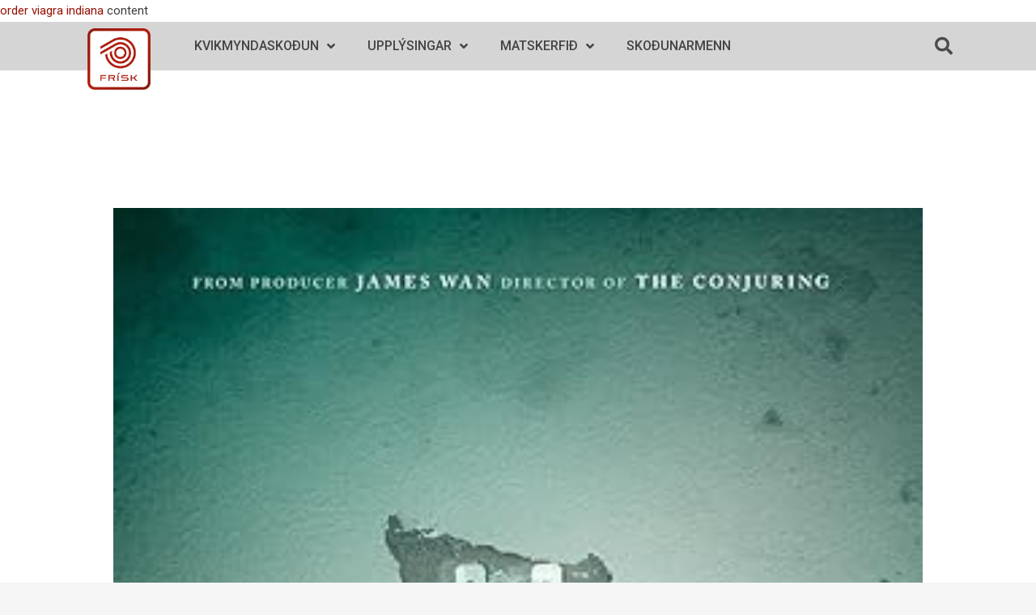

--- FILE ---
content_type: text/html; charset=UTF-8
request_url: https://kvikmyndaskodun.is/movies/lights-out/
body_size: 9550
content:
<!DOCTYPE html>
<html lang="en-US">
<head>
<meta charset="UTF-8">
<meta name="viewport" content="width=device-width, initial-scale=1">
<link rel="profile" href="https://gmpg.org/xfn/11">

<title>Lights Out &#8211; Kvikmyndaskoðun</title>
<meta name='robots' content='max-image-preview:large' />
<link rel='dns-prefetch' href='//fonts.googleapis.com' />
<link rel='dns-prefetch' href='//s.w.org' />
<link rel="alternate" type="application/rss+xml" title="Kvikmyndaskoðun &raquo; Feed" href="https://kvikmyndaskodun.is/feed/" />
<link rel="alternate" type="application/rss+xml" title="Kvikmyndaskoðun &raquo; Comments Feed" href="https://kvikmyndaskodun.is/comments/feed/" />
		<script>
			window._wpemojiSettings = {"baseUrl":"https:\/\/s.w.org\/images\/core\/emoji\/13.0.1\/72x72\/","ext":".png","svgUrl":"https:\/\/s.w.org\/images\/core\/emoji\/13.0.1\/svg\/","svgExt":".svg","source":{"concatemoji":"https:\/\/kvikmyndaskodun.is\/wp-includes\/js\/wp-emoji-release.min.js?ver=5.7.14"}};
			!function(e,a,t){var n,r,o,i=a.createElement("canvas"),p=i.getContext&&i.getContext("2d");function s(e,t){var a=String.fromCharCode;p.clearRect(0,0,i.width,i.height),p.fillText(a.apply(this,e),0,0);e=i.toDataURL();return p.clearRect(0,0,i.width,i.height),p.fillText(a.apply(this,t),0,0),e===i.toDataURL()}function c(e){var t=a.createElement("script");t.src=e,t.defer=t.type="text/javascript",a.getElementsByTagName("head")[0].appendChild(t)}for(o=Array("flag","emoji"),t.supports={everything:!0,everythingExceptFlag:!0},r=0;r<o.length;r++)t.supports[o[r]]=function(e){if(!p||!p.fillText)return!1;switch(p.textBaseline="top",p.font="600 32px Arial",e){case"flag":return s([127987,65039,8205,9895,65039],[127987,65039,8203,9895,65039])?!1:!s([55356,56826,55356,56819],[55356,56826,8203,55356,56819])&&!s([55356,57332,56128,56423,56128,56418,56128,56421,56128,56430,56128,56423,56128,56447],[55356,57332,8203,56128,56423,8203,56128,56418,8203,56128,56421,8203,56128,56430,8203,56128,56423,8203,56128,56447]);case"emoji":return!s([55357,56424,8205,55356,57212],[55357,56424,8203,55356,57212])}return!1}(o[r]),t.supports.everything=t.supports.everything&&t.supports[o[r]],"flag"!==o[r]&&(t.supports.everythingExceptFlag=t.supports.everythingExceptFlag&&t.supports[o[r]]);t.supports.everythingExceptFlag=t.supports.everythingExceptFlag&&!t.supports.flag,t.DOMReady=!1,t.readyCallback=function(){t.DOMReady=!0},t.supports.everything||(n=function(){t.readyCallback()},a.addEventListener?(a.addEventListener("DOMContentLoaded",n,!1),e.addEventListener("load",n,!1)):(e.attachEvent("onload",n),a.attachEvent("onreadystatechange",function(){"complete"===a.readyState&&t.readyCallback()})),(n=t.source||{}).concatemoji?c(n.concatemoji):n.wpemoji&&n.twemoji&&(c(n.twemoji),c(n.wpemoji)))}(window,document,window._wpemojiSettings);
		</script>
		<style>
img.wp-smiley,
img.emoji {
	display: inline !important;
	border: none !important;
	box-shadow: none !important;
	height: 1em !important;
	width: 1em !important;
	margin: 0 .07em !important;
	vertical-align: -0.1em !important;
	background: none !important;
	padding: 0 !important;
}
</style>
	<link rel='stylesheet' id='astra-theme-css-css'  href='https://kvikmyndaskodun.is/wp-content/themes/astra/assets/css/minified/style.min.css?ver=3.2.0' media='all' />
<style id='astra-theme-css-inline-css'>
html{font-size:93.75%;}a,.page-title{color:#981108;}a:hover,a:focus{color:#3d3c3e;}body,button,input,select,textarea,.ast-button,.ast-custom-button{font-family:'Roboto',sans-serif;font-weight:400;font-size:15px;font-size:1rem;}blockquote{color:#000000;}h1,.entry-content h1,.entry-content h1 a,h2,.entry-content h2,.entry-content h2 a,h3,.entry-content h3,.entry-content h3 a,h4,.entry-content h4,.entry-content h4 a,h5,.entry-content h5,.entry-content h5 a,h6,.entry-content h6,.entry-content h6 a,.site-title,.site-title a{font-weight:normal;text-transform:capitalize;}.site-title{font-size:35px;font-size:2.3333333333333rem;}header .custom-logo-link img{max-width:199px;}.astra-logo-svg{width:199px;}.ast-archive-description .ast-archive-title{font-size:40px;font-size:2.6666666666667rem;}.site-header .site-description{font-size:15px;font-size:1rem;}.entry-title{font-size:30px;font-size:2rem;}h1,.entry-content h1,.entry-content h1 a{font-size:60px;font-size:4rem;text-transform:capitalize;}h2,.entry-content h2,.entry-content h2 a{font-size:42px;font-size:2.8rem;text-transform:capitalize;}h3,.entry-content h3,.entry-content h3 a{font-size:30px;font-size:2rem;text-transform:capitalize;}h4,.entry-content h4,.entry-content h4 a{font-size:20px;font-size:1.3333333333333rem;}h5,.entry-content h5,.entry-content h5 a{font-size:18px;font-size:1.2rem;}h6,.entry-content h6,.entry-content h6 a{font-size:15px;font-size:1rem;}.ast-single-post .entry-title,.page-title{font-size:30px;font-size:2rem;}::selection{background-color:#981108;color:#ffffff;}body,h1,.entry-title a,.entry-content h1,.entry-content h1 a,h2,.entry-content h2,.entry-content h2 a,h3,.entry-content h3,.entry-content h3 a,h4,.entry-content h4,.entry-content h4 a,h5,.entry-content h5,.entry-content h5 a,h6,.entry-content h6,.entry-content h6 a{color:#3d3c3e;}.tagcloud a:hover,.tagcloud a:focus,.tagcloud a.current-item{color:#ffffff;border-color:#981108;background-color:#981108;}input:focus,input[type="text"]:focus,input[type="email"]:focus,input[type="url"]:focus,input[type="password"]:focus,input[type="reset"]:focus,input[type="search"]:focus,textarea:focus{border-color:#981108;}input[type="radio"]:checked,input[type=reset],input[type="checkbox"]:checked,input[type="checkbox"]:hover:checked,input[type="checkbox"]:focus:checked,input[type=range]::-webkit-slider-thumb{border-color:#981108;background-color:#981108;box-shadow:none;}.site-footer a:hover + .post-count,.site-footer a:focus + .post-count{background:#981108;border-color:#981108;}.single .nav-links .nav-previous,.single .nav-links .nav-next{color:#981108;}.entry-meta,.entry-meta *{line-height:1.45;color:#981108;}.entry-meta a:hover,.entry-meta a:hover *,.entry-meta a:focus,.entry-meta a:focus *,.page-links > .page-link,.page-links .page-link:hover,.post-navigation a:hover{color:#3d3c3e;}.widget-title{font-size:21px;font-size:1.4rem;color:#3d3c3e;}#cat option,.secondary .calendar_wrap thead a,.secondary .calendar_wrap thead a:visited{color:#981108;}.secondary .calendar_wrap #today,.ast-progress-val span{background:#981108;}.secondary a:hover + .post-count,.secondary a:focus + .post-count{background:#981108;border-color:#981108;}.calendar_wrap #today > a{color:#ffffff;}.page-links .page-link,.single .post-navigation a{color:#981108;}.main-header-menu .menu-link,.ast-header-custom-item a{color:#3d3c3e;}.main-header-menu .menu-item:hover > .menu-link,.main-header-menu .menu-item:hover > .ast-menu-toggle,.main-header-menu .ast-masthead-custom-menu-items a:hover,.main-header-menu .menu-item.focus > .menu-link,.main-header-menu .menu-item.focus > .ast-menu-toggle,.main-header-menu .current-menu-item > .menu-link,.main-header-menu .current-menu-ancestor > .menu-link,.main-header-menu .current-menu-item > .ast-menu-toggle,.main-header-menu .current-menu-ancestor > .ast-menu-toggle{color:#981108;}.ast-header-break-point .ast-mobile-menu-buttons-minimal.menu-toggle{background:transparent;color:#981108;}.ast-header-break-point .ast-mobile-menu-buttons-outline.menu-toggle{background:transparent;border:1px solid #981108;color:#981108;}.ast-header-break-point .ast-mobile-menu-buttons-fill.menu-toggle{background:#981108;color:#ffffff;}.ast-small-footer > .ast-footer-overlay{background-color:#47569b;;}.footer-adv .footer-adv-overlay{border-top-style:solid;border-top-color:#7a7a7a;}.footer-adv .widget-title,.footer-adv .widget-title a{color:#ffdd00;}.footer-adv-overlay{background-color:#4d60a5;;}.wp-block-buttons.aligncenter{justify-content:center;}@media (max-width:782px){.entry-content .wp-block-columns .wp-block-column{margin-left:0px;}}@media (max-width:768px){.ast-separate-container .ast-article-post,.ast-separate-container .ast-article-single{padding:1.5em 2.14em;}.ast-separate-container #primary,.ast-separate-container #secondary{padding:1.5em 0;}#primary,#secondary{padding:1.5em 0;margin:0;}.ast-left-sidebar #content > .ast-container{display:flex;flex-direction:column-reverse;width:100%;}.ast-author-box img.avatar{margin:20px 0 0 0;}}@media (max-width:768px){.ast-right-sidebar #primary{padding-right:0;}}@media (min-width:769px){.ast-separate-container.ast-right-sidebar #primary,.ast-separate-container.ast-left-sidebar #primary{border:0;}.search-no-results.ast-separate-container #primary{margin-bottom:4em;}}@media (min-width:769px){.ast-right-sidebar #primary{border-right:1px solid #eee;}.ast-left-sidebar #primary{border-left:1px solid #eee;}}.menu-toggle,button,.ast-button,.ast-custom-button,.button,input#submit,input[type="button"],input[type="submit"],input[type="reset"]{color:#ffffff;border-color:#981108;background-color:#981108;border-radius:1px;padding-top:20px;padding-right:40px;padding-bottom:20px;padding-left:40px;font-family:inherit;font-weight:inherit;}button:focus,.menu-toggle:hover,button:hover,.ast-button:hover,.ast-custom-button:hover .button:hover,.ast-custom-button:hover,input[type=reset]:hover,input[type=reset]:focus,input#submit:hover,input#submit:focus,input[type="button"]:hover,input[type="button"]:focus,input[type="submit"]:hover,input[type="submit"]:focus{color:#232323;background-color:#ffd400;border-color:#ffd400;}@media (min-width:768px){.ast-container{max-width:100%;}}@media (min-width:544px){.ast-container{max-width:100%;}}@media (max-width:544px){.ast-separate-container .ast-article-post,.ast-separate-container .ast-article-single{padding:1.5em 1em;}.ast-separate-container #content .ast-container{padding-left:0.54em;padding-right:0.54em;}.ast-separate-container .ast-archive-description{padding:1.5em 1em;}.ast-search-menu-icon.ast-dropdown-active .search-field{width:170px;}}@media (max-width:768px){.ast-mobile-header-stack .main-header-bar .ast-search-menu-icon{display:inline-block;}.ast-header-break-point.ast-header-custom-item-outside .ast-mobile-header-stack .main-header-bar .ast-search-icon{margin:0;}}body,.ast-separate-container{background-image:linear-gradient(to right,#ffffff,#ffffff),url(https://websitedemos.net/car-repair-02/wp-content/uploads/sites/88/2018/10/Untitled-1.png);;background-repeat:repeat;background-position:center center;background-size:cover;background-attachment:fixed;}@media (max-width:768px){.ast-archive-description .ast-archive-title{font-size:40px;}.entry-title{font-size:30px;}h1,.entry-content h1,.entry-content h1 a{font-size:30px;}h2,.entry-content h2,.entry-content h2 a{font-size:25px;}h3,.entry-content h3,.entry-content h3 a{font-size:20px;}.ast-single-post .entry-title,.page-title{font-size:30px;}}@media (max-width:544px){.ast-archive-description .ast-archive-title{font-size:40px;}.entry-title{font-size:30px;}h1,.entry-content h1,.entry-content h1 a{font-size:30px;}h2,.entry-content h2,.entry-content h2 a{font-size:25px;}h3,.entry-content h3,.entry-content h3 a{font-size:20px;}.ast-single-post .entry-title,.page-title{font-size:30px;}}@media (max-width:768px){html{font-size:85.5%;}}@media (max-width:544px){html{font-size:85.5%;}}@media (min-width:769px){.ast-container{max-width:1240px;}}@font-face {font-family: "Astra";src: url(https://kvikmyndaskodun.is/wp-content/themes/astra/assets/fonts/astra.woff) format("woff"),url(https://kvikmyndaskodun.is/wp-content/themes/astra/assets/fonts/astra.ttf) format("truetype"),url(https://kvikmyndaskodun.is/wp-content/themes/astra/assets/fonts/astra.svg#astra) format("svg");font-weight: normal;font-style: normal;font-display: fallback;}@media (max-width:921px) {.main-header-bar .main-header-bar-navigation{display:none;}}.ast-desktop .main-header-menu.submenu-with-border .sub-menu,.ast-desktop .main-header-menu.submenu-with-border .astra-full-megamenu-wrapper{border-color:#eaeaea;}.ast-desktop .main-header-menu.submenu-with-border .sub-menu{border-top-width:1px;border-right-width:1px;border-left-width:1px;border-bottom-width:1px;border-style:solid;}.ast-desktop .main-header-menu.submenu-with-border .sub-menu .sub-menu{top:-1px;}.ast-desktop .main-header-menu.submenu-with-border .sub-menu .menu-link,.ast-desktop .main-header-menu.submenu-with-border .children .menu-link{border-bottom-width:1px;border-style:solid;border-color:#eaeaea;}@media (min-width:769px){.main-header-menu .sub-menu .menu-item.ast-left-align-sub-menu:hover > .sub-menu,.main-header-menu .sub-menu .menu-item.ast-left-align-sub-menu.focus > .sub-menu{margin-left:-2px;}}.ast-breadcrumbs .trail-browse,.ast-breadcrumbs .trail-items,.ast-breadcrumbs .trail-items li{display:inline-block;margin:0;padding:0;border:none;background:inherit;text-indent:0;}.ast-breadcrumbs .trail-browse{font-size:inherit;font-style:inherit;font-weight:inherit;color:inherit;}.ast-breadcrumbs .trail-items{list-style:none;}.trail-items li::after{padding:0 0.3em;content:"\00bb";}.trail-items li:last-of-type::after{display:none;}.ast-header-break-point .main-header-bar{border-bottom-width:1px;}@media (min-width:769px){.main-header-bar{border-bottom-width:1px;}}.ast-flex{-webkit-align-content:center;-ms-flex-line-pack:center;align-content:center;-webkit-box-align:center;-webkit-align-items:center;-moz-box-align:center;-ms-flex-align:center;align-items:center;}.main-header-bar{padding:1em 0;}.ast-site-identity{padding:0;}.header-main-layout-1 .ast-flex.main-header-container, .header-main-layout-3 .ast-flex.main-header-container{-webkit-align-content:center;-ms-flex-line-pack:center;align-content:center;-webkit-box-align:center;-webkit-align-items:center;-moz-box-align:center;-ms-flex-align:center;align-items:center;}.header-main-layout-1 .ast-flex.main-header-container, .header-main-layout-3 .ast-flex.main-header-container{-webkit-align-content:center;-ms-flex-line-pack:center;align-content:center;-webkit-box-align:center;-webkit-align-items:center;-moz-box-align:center;-ms-flex-align:center;align-items:center;}
</style>
<link rel='stylesheet' id='astra-google-fonts-css'  href='//fonts.googleapis.com/css?family=Roboto%3A400%2C100%2C300%2C500%2C700&#038;display=fallback&#038;ver=3.2.0' media='all' />
<link rel='stylesheet' id='wp-block-library-css'  href='https://kvikmyndaskodun.is/wp-includes/css/dist/block-library/style.min.css?ver=5.7.14' media='all' />
<link rel='stylesheet' id='cf-main-style-css'  href='https://kvikmyndaskodun.is/wp-content/plugins/kvikmyndaskodun/css/style.css?ver=5.7.14' media='all' />
<link rel='stylesheet' id='elementor-icons-css'  href='https://kvikmyndaskodun.is/wp-content/plugins/elementor/assets/lib/eicons/css/elementor-icons.min.css?ver=5.11.0' media='all' />
<link rel='stylesheet' id='elementor-animations-css'  href='https://kvikmyndaskodun.is/wp-content/plugins/elementor/assets/lib/animations/animations.min.css?ver=3.1.4' media='all' />
<link rel='stylesheet' id='elementor-frontend-legacy-css'  href='https://kvikmyndaskodun.is/wp-content/plugins/elementor/assets/css/frontend-legacy.min.css?ver=3.1.4' media='all' />
<link rel='stylesheet' id='elementor-frontend-css'  href='https://kvikmyndaskodun.is/wp-content/plugins/elementor/assets/css/frontend.min.css?ver=3.1.4' media='all' />
<link rel='stylesheet' id='elementor-post-17540-css'  href='https://kvikmyndaskodun.is/wp-content/uploads/elementor/css/post-17540.css?ver=1616604717' media='all' />
<link rel='stylesheet' id='elementor-pro-css'  href='https://kvikmyndaskodun.is/wp-content/plugins/elementor-pro/assets/css/frontend.min.css?ver=3.2.1' media='all' />
<link rel='stylesheet' id='font-awesome-5-all-css'  href='https://kvikmyndaskodun.is/wp-content/plugins/elementor/assets/lib/font-awesome/css/all.min.css?ver=3.1.4' media='all' />
<link rel='stylesheet' id='font-awesome-4-shim-css'  href='https://kvikmyndaskodun.is/wp-content/plugins/elementor/assets/lib/font-awesome/css/v4-shims.min.css?ver=3.1.4' media='all' />
<link rel='stylesheet' id='elementor-global-css'  href='https://kvikmyndaskodun.is/wp-content/uploads/elementor/css/global.css?ver=1616604717' media='all' />
<link rel='stylesheet' id='elementor-post-999-css'  href='https://kvikmyndaskodun.is/wp-content/uploads/elementor/css/post-999.css?ver=1616604717' media='all' />
<link rel='stylesheet' id='elementor-post-1136-css'  href='https://kvikmyndaskodun.is/wp-content/uploads/elementor/css/post-1136.css?ver=1616604717' media='all' />
<link rel='stylesheet' id='google-fonts-1-css'  href='https://fonts.googleapis.com/css?family=Roboto%3A100%2C100italic%2C200%2C200italic%2C300%2C300italic%2C400%2C400italic%2C500%2C500italic%2C600%2C600italic%2C700%2C700italic%2C800%2C800italic%2C900%2C900italic&#038;ver=5.7.14' media='all' />
<!--[if IE]>
<script src='https://kvikmyndaskodun.is/wp-content/themes/astra/assets/js/minified/flexibility.min.js?ver=3.2.0' id='astra-flexibility-js'></script>
<script id='astra-flexibility-js-after'>
flexibility(document.documentElement);
</script>
<![endif]-->
<script src='https://kvikmyndaskodun.is/wp-includes/js/jquery/jquery.min.js?ver=3.5.1' id='jquery-core-js'></script>
<script src='https://kvikmyndaskodun.is/wp-includes/js/jquery/jquery-migrate.min.js?ver=3.3.2' id='jquery-migrate-js'></script>
<script src='https://kvikmyndaskodun.is/wp-content/plugins/kvikmyndaskodun/js/main.js?ver=5.7.14' id='cf-tiny-slider-script-js'></script>
<script src='https://kvikmyndaskodun.is/wp-content/plugins/elementor/assets/lib/font-awesome/js/v4-shims.min.js?ver=3.1.4' id='font-awesome-4-shim-js'></script>
<link rel="https://api.w.org/" href="https://kvikmyndaskodun.is/wp-json/" /><link rel="alternate" type="application/json" href="https://kvikmyndaskodun.is/wp-json/wp/v2/movies/10635" /><link rel="EditURI" type="application/rsd+xml" title="RSD" href="https://kvikmyndaskodun.is/xmlrpc.php?rsd" />
<link rel="wlwmanifest" type="application/wlwmanifest+xml" href="https://kvikmyndaskodun.is/wp-includes/wlwmanifest.xml" /> 
<meta name="generator" content="WordPress 5.7.14" />
<link rel="canonical" href="https://kvikmyndaskodun.is/movies/lights-out/" />
<link rel='shortlink' href='https://kvikmyndaskodun.is/?p=10635' />
<link rel="alternate" type="application/json+oembed" href="https://kvikmyndaskodun.is/wp-json/oembed/1.0/embed?url=https%3A%2F%2Fkvikmyndaskodun.is%2Fmovies%2Flights-out%2F" />
<link rel="alternate" type="text/xml+oembed" href="https://kvikmyndaskodun.is/wp-json/oembed/1.0/embed?url=https%3A%2F%2Fkvikmyndaskodun.is%2Fmovies%2Flights-out%2F&#038;format=xml" />
<link rel="preconnect" href="https://cdnjs.cloudflare.com"><style>.recentcomments a{display:inline !important;padding:0 !important;margin:0 !important;}</style>				<style id="uagb-style-conditional-extension">@media (min-width: 1025px){.entry-content .uag-hide-desktop.uagb-google-map__wrap,.entry-content .uag-hide-desktop{display:none}}@media (min-width: 768px) and (max-width: 1024px){.entry-content .uag-hide-tab.uagb-google-map__wrap,.entry-content .uag-hide-tab{display:none}}@media (max-width: 767px){.entry-content .uag-hide-mob.uagb-google-map__wrap,.entry-content .uag-hide-mob{display:none}}</style>
			<link rel="icon" href="https://kvikmyndaskodun.is/wp-content/uploads/2019/12/frisk-logo-3-150x150.png" sizes="32x32" />
<link rel="icon" href="https://kvikmyndaskodun.is/wp-content/uploads/2019/12/frisk-logo-3.png" sizes="192x192" />
<link rel="apple-touch-icon" href="https://kvikmyndaskodun.is/wp-content/uploads/2019/12/frisk-logo-3.png" />
<meta name="msapplication-TileImage" content="https://kvikmyndaskodun.is/wp-content/uploads/2019/12/frisk-logo-3.png" />
		<style id="wp-custom-css">
			/*
You can add your own CSS here.

Click the help icon above to learn more.
*/

.abending-nafn > label,
.abending-nafn > input,
.abending-heimili > label,
.abending-heimili > input,
.abending-simi > label,
.abending-simi > input,
.abending-tolvupostur > label,
.abending-tolvupostur > input,
.abending-annad > label,
.abending-annad > input
{
	display: inline-block !important;
}

.abending-nafn > label,
.abending-heimili > label,
.abending-simi > label,
.abending-tolvupostur > label,
.abending-efni > label,
.abending-annad > label
{
	color: #981108;
	font-weight: 400 !important;
	font-size: 16px;
}

.abending-nafn > input,
.abending-heimili > input,
.abending-simi > input,
.abending-tolvupostur > input,
.abending-annad > input
{
	float: right !important;
	padding: 9px;
	background: #981108;
  color: #fff;
  border: none;
  border-radius: 1px;
	box-shadow: inset 0px 1px 2px rgba(0, 0, 0, 0.30);
}

.abending-nafn > input:focus,
.abending-heimili > input:focus,
.abending-simi > input:focus,
.abending-tolvupostur > input:focus,
.abending-annad > input:focus
{
	background: #981108;
	color: #fff;
	border: none;
	border-radius: 1px;
}

.abending-efni > ul > li
{
	margin-top: 20px !important;
}

.abending-efni > ul > li > input
{
	float: right;
	margin-right: 0 !important;
	height: 25px !important;
  width: 25px !important;
  -webkit-appearance: none;
  -moz-appearance: none;
  -o-appearance: none;
  appearance: none;
  border: none;
  border-radius: 1px;
  outline: none;
  transition-duration: 0.3s;
  background-color: #981108 !important;
  cursor: pointer !important;
	box-shadow: inset 0px 1px 2px rgba(0, 0, 0, 0.30);
}

.abending-efni > ul > li > input:checked {
    background-color: #41B883 !important;
	box-shadow: inset 0px 1px 2px rgba(0, 0, 0, 0.30);
}

.abending-efni > ul > li > label
{
	color: #981108;
	font-weight: 400 !important;
	font-size: 16px;
}

.abending-kvikmynd > label,
.abending-hvar > label,
.abending-hvenaer > label,
.abending-hefur > label,
.abending-atvikalysing > label,
.abending-fimm > label
{
	color: #5c5b5d;
	font-weight: 400 !important;
	font-size: 16px;
}

.abending-kvikmynd > input,
.abending-hvar > input,
.abending-hvenaer > input,
.abending-hefur > input,
.abending-atvikalysing > textarea,
.abending-fimm > input
{
	background: #d6d5d5;
  border: none;
  border-radius: 1px;
  color: #222;
	box-shadow: inset 0px 1px 2px rgba(0, 0, 0, 0.13);
}

.abending-kvikmynd > input:focus,
.abending-hvar > input:focus,
.abending-hvenaer > input:focus,
.abending-hefur > input:focus,
.abending-atvikalysing > textarea,
.abending-fimm > input:focus
{
	background: #d6d5d5;
  border: none;
  border-radius: 1px;
  color: #222;
}

.abending-senda
{
	padding: 8px 28px;
  font-weight: 500;
	font-size: 16px;
  text-transform: uppercase;
}

.abending-senda:hover
{
	background: #981108ed;
	border-color: #981108ed;
	color: #fff;
}

.wpforms-confirmation-container > p
{
	text-align: center;
	margin-top: 10px;
	font-size: 16px;
	font-weight: 500;
	color: #981108;
}		</style>
		</head>

<body data-rsssl=1 itemtype='https://schema.org/Blog' itemscope='itemscope' class="movies-template-default single single-movies postid-10635 ast-desktop ast-separate-container ast-two-container ast-no-sidebar astra-3.2.0 ast-header-custom-item-inside ast-blog-single-style-1 ast-custom-post-type ast-single-post ast-inherit-site-logo-transparent ast-normal-title-enabled elementor-default elementor-kit-17540">
<div 
class="hfeed site" id="page">
	<a class="skip-link screen-reader-text" href="#content">Skip to <a href="http://filmsnotdead.com/order-viagra-indiana/" rel="nofollow">order viagra indiana</a> content</a>
			<div data-elementor-type="header" data-elementor-id="999" class="elementor elementor-999 elementor-location-header" data-elementor-settings="[]">
		<div class="elementor-section-wrap">
					<section class="elementor-section elementor-top-section elementor-element elementor-element-5ce71871 elementor-section-full_width elementor-section-height-default elementor-section-height-default" data-id="5ce71871" data-element_type="section" id="header_pop" data-settings="{&quot;sticky&quot;:&quot;top&quot;,&quot;sticky_on&quot;:[&quot;desktop&quot;,&quot;tablet&quot;,&quot;mobile&quot;],&quot;sticky_offset&quot;:0,&quot;sticky_effects_offset&quot;:0}">
						<div class="elementor-container elementor-column-gap-default">
							<div class="elementor-row">
					<div class="elementor-column elementor-col-100 elementor-top-column elementor-element elementor-element-3ee8d00b" data-id="3ee8d00b" data-element_type="column">
			<div class="elementor-column-wrap elementor-element-populated">
							<div class="elementor-widget-wrap">
						<section class="elementor-section elementor-inner-section elementor-element elementor-element-7b9f7567 elementor-section-boxed elementor-section-height-default elementor-section-height-default" data-id="7b9f7567" data-element_type="section" data-settings="{&quot;background_background&quot;:&quot;classic&quot;}">
						<div class="elementor-container elementor-column-gap-default">
							<div class="elementor-row">
					<div class="elementor-column elementor-col-33 elementor-inner-column elementor-element elementor-element-4688e013" data-id="4688e013" data-element_type="column">
			<div class="elementor-column-wrap elementor-element-populated">
							<div class="elementor-widget-wrap">
						<div class="elementor-element elementor-element-1624b120 elementor-widget__width-initial elementor-absolute elementor-widget elementor-widget-image" data-id="1624b120" data-element_type="widget" data-settings="{&quot;_position&quot;:&quot;absolute&quot;}" data-widget_type="image.default">
				<div class="elementor-widget-container">
					<div class="elementor-image">
											<a href="https://kvikmyndaskodun.is">
							<img width="227" height="220" src="https://kvikmyndaskodun.is/wp-content/uploads/2019/12/frisk-logo-3.png" class="attachment-medium size-medium" alt="" loading="lazy" />								</a>
											</div>
				</div>
				</div>
						</div>
					</div>
		</div>
				<div class="elementor-column elementor-col-33 elementor-inner-column elementor-element elementor-element-2158b8dd" data-id="2158b8dd" data-element_type="column">
			<div class="elementor-column-wrap elementor-element-populated">
							<div class="elementor-widget-wrap">
						<div class="elementor-element elementor-element-1fab48f6 elementor-nav-menu__align-left elementor-nav-menu--stretch elementor-nav-menu--indicator-angle elementor-nav-menu--dropdown-tablet elementor-nav-menu__text-align-aside elementor-nav-menu--toggle elementor-nav-menu--burger elementor-widget elementor-widget-nav-menu" data-id="1fab48f6" data-element_type="widget" data-settings="{&quot;full_width&quot;:&quot;stretch&quot;,&quot;layout&quot;:&quot;horizontal&quot;,&quot;toggle&quot;:&quot;burger&quot;}" data-widget_type="nav-menu.default">
				<div class="elementor-widget-container">
						<nav role="navigation" class="elementor-nav-menu--main elementor-nav-menu__container elementor-nav-menu--layout-horizontal e--pointer-background e--animation-fade"><ul id="menu-1-1fab48f6" class="elementor-nav-menu"><li class="menu-item menu-item-type-custom menu-item-object-custom menu-item-has-children menu-item-17440"><a class="elementor-item menu-link">Kvikmyndaskoðun</a>
<ul class="sub-menu elementor-nav-menu--dropdown">
	<li class="menu-item menu-item-type-post_type menu-item-object-page menu-item-17451"><a href="https://kvikmyndaskodun.is/um-okkur/" class="elementor-sub-item menu-link">Um Okkur</a></li>
	<li class="menu-item menu-item-type-post_type menu-item-object-page menu-item-1094"><a href="https://kvikmyndaskodun.is/lagagreinar/" class="elementor-sub-item menu-link">Lagagreinar</a></li>
</ul>
</li>
<li class="menu-item menu-item-type-custom menu-item-object-custom menu-item-has-children menu-item-17455"><a class="elementor-item menu-link">Upplýsingar</a>
<ul class="sub-menu elementor-nav-menu--dropdown">
	<li class="menu-item menu-item-type-post_type menu-item-object-page menu-item-1095"><a href="https://kvikmyndaskodun.is/aldursmerkingar/" class="elementor-sub-item menu-link">Aldursmerkingar</a></li>
	<li class="menu-item menu-item-type-post_type menu-item-object-page menu-item-1096"><a href="https://kvikmyndaskodun.is/kvikmyndir/" class="elementor-sub-item menu-link">Kvikmyndir</a></li>
	<li class="menu-item menu-item-type-post_type menu-item-object-page menu-item-1097"><a href="https://kvikmyndaskodun.is/tolvuleikir/" class="elementor-sub-item menu-link">Tölvuleikir</a></li>
</ul>
</li>
<li class="menu-item menu-item-type-custom menu-item-object-custom menu-item-has-children menu-item-17458"><a class="elementor-item menu-link">Matskerfið</a>
<ul class="sub-menu elementor-nav-menu--dropdown">
	<li class="menu-item menu-item-type-post_type menu-item-object-page menu-item-1098"><a href="https://kvikmyndaskodun.is/verklagsreglur/" class="elementor-sub-item menu-link">Verklagsreglur</a></li>
	<li class="menu-item menu-item-type-post_type menu-item-object-page menu-item-1099"><a href="https://kvikmyndaskodun.is/abendingar/" class="elementor-sub-item menu-link">Ábendingar</a></li>
</ul>
</li>
<li class="menu-item menu-item-type-custom menu-item-object-custom menu-item-1100"><a target="_blank" rel="noopener" href="https://kvikmyndaskodun.is/wp-admin" class="elementor-item menu-link">Skoðunarmenn</a></li>
</ul></nav>
					<div class="elementor-menu-toggle" role="button" tabindex="0" aria-label="Menu Toggle" aria-expanded="false">
			<i class="eicon-menu-bar" aria-hidden="true"></i>
			<span class="elementor-screen-only">Menu</span>
		</div>
			<nav class="elementor-nav-menu--dropdown elementor-nav-menu__container" role="navigation" aria-hidden="true"><ul id="menu-2-1fab48f6" class="elementor-nav-menu"><li class="menu-item menu-item-type-custom menu-item-object-custom menu-item-has-children menu-item-17440"><a class="elementor-item menu-link">Kvikmyndaskoðun</a>
<ul class="sub-menu elementor-nav-menu--dropdown">
	<li class="menu-item menu-item-type-post_type menu-item-object-page menu-item-17451"><a href="https://kvikmyndaskodun.is/um-okkur/" class="elementor-sub-item menu-link">Um Okkur</a></li>
	<li class="menu-item menu-item-type-post_type menu-item-object-page menu-item-1094"><a href="https://kvikmyndaskodun.is/lagagreinar/" class="elementor-sub-item menu-link">Lagagreinar</a></li>
</ul>
</li>
<li class="menu-item menu-item-type-custom menu-item-object-custom menu-item-has-children menu-item-17455"><a class="elementor-item menu-link">Upplýsingar</a>
<ul class="sub-menu elementor-nav-menu--dropdown">
	<li class="menu-item menu-item-type-post_type menu-item-object-page menu-item-1095"><a href="https://kvikmyndaskodun.is/aldursmerkingar/" class="elementor-sub-item menu-link">Aldursmerkingar</a></li>
	<li class="menu-item menu-item-type-post_type menu-item-object-page menu-item-1096"><a href="https://kvikmyndaskodun.is/kvikmyndir/" class="elementor-sub-item menu-link">Kvikmyndir</a></li>
	<li class="menu-item menu-item-type-post_type menu-item-object-page menu-item-1097"><a href="https://kvikmyndaskodun.is/tolvuleikir/" class="elementor-sub-item menu-link">Tölvuleikir</a></li>
</ul>
</li>
<li class="menu-item menu-item-type-custom menu-item-object-custom menu-item-has-children menu-item-17458"><a class="elementor-item menu-link">Matskerfið</a>
<ul class="sub-menu elementor-nav-menu--dropdown">
	<li class="menu-item menu-item-type-post_type menu-item-object-page menu-item-1098"><a href="https://kvikmyndaskodun.is/verklagsreglur/" class="elementor-sub-item menu-link">Verklagsreglur</a></li>
	<li class="menu-item menu-item-type-post_type menu-item-object-page menu-item-1099"><a href="https://kvikmyndaskodun.is/abendingar/" class="elementor-sub-item menu-link">Ábendingar</a></li>
</ul>
</li>
<li class="menu-item menu-item-type-custom menu-item-object-custom menu-item-1100"><a target="_blank" rel="noopener" href="https://kvikmyndaskodun.is/wp-admin" class="elementor-item menu-link">Skoðunarmenn</a></li>
</ul></nav>
				</div>
				</div>
						</div>
					</div>
		</div>
				<div class="elementor-column elementor-col-33 elementor-inner-column elementor-element elementor-element-d2d7851" data-id="d2d7851" data-element_type="column">
			<div class="elementor-column-wrap elementor-element-populated">
							<div class="elementor-widget-wrap">
						<div class="elementor-element elementor-element-eaba887 elementor-search-form--skin-full_screen elementor-hidden-tablet elementor-hidden-phone elementor-widget elementor-widget-search-form" data-id="eaba887" data-element_type="widget" data-settings="{&quot;skin&quot;:&quot;full_screen&quot;}" data-widget_type="search-form.default">
				<div class="elementor-widget-container">
					<form class="elementor-search-form" role="search" action="https://kvikmyndaskodun.is" method="get">
									<div class="elementor-search-form__toggle">
				<i aria-hidden="true" class="fas fa-search"></i>				<span class="elementor-screen-only">Search</span>
			</div>
						<div class="elementor-search-form__container">
								<input placeholder="Leita..." class="elementor-search-form__input" type="search" name="s" title="Search" value="">
																<div class="dialog-lightbox-close-button dialog-close-button">
					<i class="eicon-close" aria-hidden="true"></i>
					<span class="elementor-screen-only">Close</span>
				</div>
							</div>
		</form>
				</div>
				</div>
						</div>
					</div>
		</div>
								</div>
					</div>
		</section>
						</div>
					</div>
		</div>
								</div>
					</div>
		</section>
				<section class="elementor-section elementor-top-section elementor-element elementor-element-703e5be elementor-hidden-tablet elementor-hidden-phone elementor-section-boxed elementor-section-height-default elementor-section-height-default" data-id="703e5be" data-element_type="section">
						<div class="elementor-container elementor-column-gap-default">
							<div class="elementor-row">
					<div class="elementor-column elementor-col-100 elementor-top-column elementor-element elementor-element-b70cc7b" data-id="b70cc7b" data-element_type="column">
			<div class="elementor-column-wrap elementor-element-populated">
							<div class="elementor-widget-wrap">
						<div class="elementor-element elementor-element-de4c423 elementor-widget elementor-widget-spacer" data-id="de4c423" data-element_type="widget" data-widget_type="spacer.default">
				<div class="elementor-widget-container">
					<div class="elementor-spacer">
			<div class="elementor-spacer-inner"></div>
		</div>
				</div>
				</div>
						</div>
					</div>
		</div>
								</div>
					</div>
		</section>
				</div>
		</div>
			<div id="content" class="site-content">
		<div class="ast-container">
		

	<div id="primary" class="content-area primary">

		
					<main id="main" class="site-main">
				

<article
class="post-10635 movies type-movies status-publish has-post-thumbnail hentry ast-article-single" id="post-10635" itemtype="https://schema.org/CreativeWork" itemscope="itemscope">

	
	
<div class="ast-post-format- single-layout-1">

	
	<header class="entry-header ast-no-meta">

		
		<div class="post-thumb-img-content post-thumb"><img fifu-featured="1" width="1024" height="1024" src="https://m.media-amazon.com/images/M/MV5BMTg1OTkxNDgyMV5BMl5BanBnXkFtZTgwMjEzNTc0ODE@._V1_SX300.jpg" class="attachment-large size-large wp-post-image" alt="" title="" title="" loading="lazy" itemprop="image" /></div>		<div class="ast-single-post-order">
			<h1 class="entry-title" itemprop="headline">Lights Out</h1>		</div>
		
		
	</header><!-- .entry-header -->

	
	<div class="entry-content clear" 
	itemprop="text"	>

		
		
		
		
			</div><!-- .entry-content .clear -->
</div>

	
</article><!-- #post-## -->


	<nav class="navigation post-navigation" role="navigation" aria-label="Posts">
		<h2 class="screen-reader-text">Post navigation</h2>
		<div class="nav-links"><div class="nav-previous"><a href="https://kvikmyndaskodun.is/movies/the-falling/" rel="prev"><span class="ast-left-arrow">&larr;</span> Previous Movie</a></div><div class="nav-next"><a href="https://kvikmyndaskodun.is/movies/arabian-nights-volume-1-the-restless-one/" rel="next">Next Movie <span class="ast-right-arrow">&rarr;</span></a></div></div>
	</nav>			</main><!-- #main -->
			
		
	</div><!-- #primary -->


	</div> <!-- ast-container -->
	</div><!-- #content -->
		<div data-elementor-type="footer" data-elementor-id="1136" class="elementor elementor-1136 elementor-location-footer" data-elementor-settings="[]">
		<div class="elementor-section-wrap">
					<section class="elementor-section elementor-top-section elementor-element elementor-element-d031625 elementor-section-boxed elementor-section-height-default elementor-section-height-default" data-id="d031625" data-element_type="section" data-settings="{&quot;background_background&quot;:&quot;gradient&quot;}">
						<div class="elementor-container elementor-column-gap-default">
							<div class="elementor-row">
					<div class="elementor-column elementor-col-50 elementor-top-column elementor-element elementor-element-aaa7336" data-id="aaa7336" data-element_type="column">
			<div class="elementor-column-wrap elementor-element-populated">
							<div class="elementor-widget-wrap">
						<div class="elementor-element elementor-element-ee98551 elementor-widget elementor-widget-image" data-id="ee98551" data-element_type="widget" data-widget_type="image.default">
				<div class="elementor-widget-container">
					<div class="elementor-image">
											<a href="/aldursmerkingar/">
							<img width="1024" height="149" src="https://kvikmyndaskodun.is/wp-content/uploads/2019/12/ks-aldur-1024x149.png" class="attachment-large size-large" alt="" loading="lazy" srcset="https://kvikmyndaskodun.is/wp-content/uploads/2019/12/ks-aldur-1024x149.png 1024w, https://kvikmyndaskodun.is/wp-content/uploads/2019/12/ks-aldur-300x44.png 300w, https://kvikmyndaskodun.is/wp-content/uploads/2019/12/ks-aldur-768x111.png 768w, https://kvikmyndaskodun.is/wp-content/uploads/2019/12/ks-aldur.png 1055w" sizes="(max-width: 1024px) 100vw, 1024px" />								</a>
											</div>
				</div>
				</div>
						</div>
					</div>
		</div>
				<div class="elementor-column elementor-col-50 elementor-top-column elementor-element elementor-element-6fde5a2" data-id="6fde5a2" data-element_type="column">
			<div class="elementor-column-wrap elementor-element-populated">
							<div class="elementor-widget-wrap">
						<div class="elementor-element elementor-element-0b35f65 elementor-widget elementor-widget-image" data-id="0b35f65" data-element_type="widget" data-widget_type="image.default">
				<div class="elementor-widget-container">
					<div class="elementor-image">
											<a href="/aldursmerkingar/">
							<img width="900" height="153" src="https://kvikmyndaskodun.is/wp-content/uploads/2019/12/ks-ofbeldi.png" class="attachment-large size-large" alt="" loading="lazy" srcset="https://kvikmyndaskodun.is/wp-content/uploads/2019/12/ks-ofbeldi.png 900w, https://kvikmyndaskodun.is/wp-content/uploads/2019/12/ks-ofbeldi-300x51.png 300w, https://kvikmyndaskodun.is/wp-content/uploads/2019/12/ks-ofbeldi-768x131.png 768w" sizes="(max-width: 900px) 100vw, 900px" />								</a>
											</div>
				</div>
				</div>
						</div>
					</div>
		</div>
								</div>
					</div>
		</section>
				<section class="elementor-section elementor-top-section elementor-element elementor-element-24797761 elementor-section-content-middle elementor-section-boxed elementor-section-height-default elementor-section-height-default" data-id="24797761" data-element_type="section" data-settings="{&quot;background_background&quot;:&quot;classic&quot;}">
						<div class="elementor-container elementor-column-gap-no">
							<div class="elementor-row">
					<div class="elementor-column elementor-col-100 elementor-top-column elementor-element elementor-element-7bcbb95c" data-id="7bcbb95c" data-element_type="column">
			<div class="elementor-column-wrap elementor-element-populated">
							<div class="elementor-widget-wrap">
						<div class="elementor-element elementor-element-0a8d21d elementor-widget elementor-widget-text-editor" data-id="0a8d21d" data-element_type="widget" data-widget_type="text-editor.default">
				<div class="elementor-widget-container">
					<div class="elementor-text-editor elementor-clearfix"><p>AÐSETUR: Borgartúni 35, 105 Reykjavík | SÍMI: 591 0030 | NETFANG: info@fsk.is<br /><span style="font-size: 15px;">© FRÍSK, félag rétthafa í sjónvarps- og kvikmyndaiðnaði.</span></p></div>
				</div>
				</div>
						</div>
					</div>
		</div>
								</div>
					</div>
		</section>
				</div>
		</div>
			</div><!-- #page -->
<link rel='stylesheet' id='elementor-icons-shared-0-css'  href='https://kvikmyndaskodun.is/wp-content/plugins/elementor/assets/lib/font-awesome/css/fontawesome.min.css?ver=5.15.1' media='all' />
<link rel='stylesheet' id='elementor-icons-fa-solid-css'  href='https://kvikmyndaskodun.is/wp-content/plugins/elementor/assets/lib/font-awesome/css/solid.min.css?ver=5.15.1' media='all' />
<script id='astra-theme-js-js-extra'>
var astra = {"break_point":"921","isRtl":""};
</script>
<script src='https://kvikmyndaskodun.is/wp-content/themes/astra/assets/js/minified/style.min.js?ver=3.2.0' id='astra-theme-js-js'></script>
<script src='https://kvikmyndaskodun.is/wp-includes/js/wp-embed.min.js?ver=5.7.14' id='wp-embed-js'></script>
<script id='fifu-image-js-js-extra'>
var fifuImageVars = {"fifu_lazy":"","fifu_woo_lbox_enabled":"1","fifu_woo_zoom":"inline","fifu_is_product":"","fifu_is_flatsome_active":"","fifu_rest_url":"https:\/\/kvikmyndaskodun.is\/wp-json\/","fifu_nonce":"16bc12c264"};
</script>
<script src='https://kvikmyndaskodun.is/wp-content/plugins/featured-image-from-url/includes/html/js/image.js?ver=3.5.5' id='fifu-image-js-js'></script>
<script src='https://kvikmyndaskodun.is/wp-content/plugins/elementor-pro/assets/lib/smartmenus/jquery.smartmenus.min.js?ver=1.0.1' id='smartmenus-js'></script>
<script src='https://kvikmyndaskodun.is/wp-content/plugins/elementor-pro/assets/js/webpack-pro.runtime.min.js?ver=3.2.1' id='elementor-pro-webpack-runtime-js'></script>
<script src='https://kvikmyndaskodun.is/wp-content/plugins/elementor/assets/js/webpack.runtime.min.js?ver=3.1.4' id='elementor-webpack-runtime-js'></script>
<script src='https://kvikmyndaskodun.is/wp-content/plugins/elementor/assets/js/frontend-modules.min.js?ver=3.1.4' id='elementor-frontend-modules-js'></script>
<script src='https://kvikmyndaskodun.is/wp-content/plugins/elementor-pro/assets/lib/sticky/jquery.sticky.min.js?ver=3.2.1' id='elementor-sticky-js'></script>
<script id='elementor-pro-frontend-js-before'>
var ElementorProFrontendConfig = {"ajaxurl":"https:\/\/kvikmyndaskodun.is\/wp-admin\/admin-ajax.php","nonce":"5892f99005","urls":{"assets":"https:\/\/kvikmyndaskodun.is\/wp-content\/plugins\/elementor-pro\/assets\/"},"i18n":{"toc_no_headings_found":"No headings were found on this page."},"shareButtonsNetworks":{"facebook":{"title":"Facebook","has_counter":true},"twitter":{"title":"Twitter"},"google":{"title":"Google+","has_counter":true},"linkedin":{"title":"LinkedIn","has_counter":true},"pinterest":{"title":"Pinterest","has_counter":true},"reddit":{"title":"Reddit","has_counter":true},"vk":{"title":"VK","has_counter":true},"odnoklassniki":{"title":"OK","has_counter":true},"tumblr":{"title":"Tumblr"},"digg":{"title":"Digg"},"skype":{"title":"Skype"},"stumbleupon":{"title":"StumbleUpon","has_counter":true},"mix":{"title":"Mix"},"telegram":{"title":"Telegram"},"pocket":{"title":"Pocket","has_counter":true},"xing":{"title":"XING","has_counter":true},"whatsapp":{"title":"WhatsApp"},"email":{"title":"Email"},"print":{"title":"Print"}},"facebook_sdk":{"lang":"en_US","app_id":""},"lottie":{"defaultAnimationUrl":"https:\/\/kvikmyndaskodun.is\/wp-content\/plugins\/elementor-pro\/modules\/lottie\/assets\/animations\/default.json"}};
</script>
<script src='https://kvikmyndaskodun.is/wp-content/plugins/elementor-pro/assets/js/frontend.min.js?ver=3.2.1' id='elementor-pro-frontend-js'></script>
<script src='https://kvikmyndaskodun.is/wp-includes/js/jquery/ui/core.min.js?ver=1.12.1' id='jquery-ui-core-js'></script>
<script src='https://kvikmyndaskodun.is/wp-content/plugins/elementor/assets/lib/dialog/dialog.min.js?ver=4.8.1' id='elementor-dialog-js'></script>
<script src='https://kvikmyndaskodun.is/wp-content/plugins/elementor/assets/lib/waypoints/waypoints.min.js?ver=4.0.2' id='elementor-waypoints-js'></script>
<script src='https://kvikmyndaskodun.is/wp-content/plugins/elementor/assets/lib/share-link/share-link.min.js?ver=3.1.4' id='share-link-js'></script>
<script src='https://kvikmyndaskodun.is/wp-content/plugins/elementor/assets/lib/swiper/swiper.min.js?ver=5.3.6' id='swiper-js'></script>
<script id='elementor-frontend-js-before'>
var elementorFrontendConfig = {"environmentMode":{"edit":false,"wpPreview":false,"isScriptDebug":false,"isImprovedAssetsLoading":false},"i18n":{"shareOnFacebook":"Share on Facebook","shareOnTwitter":"Share on Twitter","pinIt":"Pin it","download":"Download","downloadImage":"Download image","fullscreen":"Fullscreen","zoom":"Zoom","share":"Share","playVideo":"Play Video","previous":"Previous","next":"Next","close":"Close"},"is_rtl":false,"breakpoints":{"xs":0,"sm":480,"md":768,"lg":1025,"xl":1440,"xxl":1600},"version":"3.1.4","is_static":false,"experimentalFeatures":{"form-submissions":true},"urls":{"assets":"https:\/\/kvikmyndaskodun.is\/wp-content\/plugins\/elementor\/assets\/"},"settings":{"page":[],"editorPreferences":[]},"kit":{"global_image_lightbox":"yes","lightbox_enable_counter":"yes","lightbox_enable_fullscreen":"yes","lightbox_enable_zoom":"yes","lightbox_enable_share":"yes","lightbox_title_src":"title","lightbox_description_src":"description"},"post":{"id":10635,"title":"Lights%20Out%20%E2%80%93%20Kvikmyndasko%C3%B0un","excerpt":"","featuredImage":"https:\/\/m.media-amazon.com\/images\/M\/MV5BMTg1OTkxNDgyMV5BMl5BanBnXkFtZTgwMjEzNTc0ODE@._V1_SX300.jpg"}};
</script>
<script src='https://kvikmyndaskodun.is/wp-content/plugins/elementor/assets/js/frontend.min.js?ver=3.1.4' id='elementor-frontend-js'></script>
<script src='https://kvikmyndaskodun.is/wp-content/plugins/elementor-pro/assets/js/preloaded-elements-handlers.min.js?ver=3.2.1' id='pro-preloaded-elements-handlers-js'></script>
<script src='https://kvikmyndaskodun.is/wp-content/plugins/elementor/assets/js/preloaded-elements-handlers.min.js?ver=3.1.4' id='preloaded-elements-handlers-js'></script>
<script src='https://kvikmyndaskodun.is/wp-includes/js/underscore.min.js?ver=1.8.3' id='underscore-js'></script>
<script id='wp-util-js-extra'>
var _wpUtilSettings = {"ajax":{"url":"\/wp-admin\/admin-ajax.php"}};
</script>
<script src='https://kvikmyndaskodun.is/wp-includes/js/wp-util.min.js?ver=5.7.14' id='wp-util-js'></script>
<script id='wpforms-elementor-js-extra'>
var wpformsElementorVars = {"captcha_provider":"recaptcha","recaptcha_type":"v2"};
</script>
<script src='https://kvikmyndaskodun.is/wp-content/plugins/wpforms-lite/assets/js/integrations/elementor/frontend.min.js?ver=1.6.5' id='wpforms-elementor-js'></script>
			<script>
			/(trident|msie)/i.test(navigator.userAgent)&&document.getElementById&&window.addEventListener&&window.addEventListener("hashchange",function(){var t,e=location.hash.substring(1);/^[A-z0-9_-]+$/.test(e)&&(t=document.getElementById(e))&&(/^(?:a|select|input|button|textarea)$/i.test(t.tagName)||(t.tabIndex=-1),t.focus())},!1);
			</script>
						<script type="text/javascript" id="uagb-script-frontend">document.addEventListener("DOMContentLoaded", function(){( function( $ ) {  })(jQuery)})</script>
				</body>
</html>


--- FILE ---
content_type: application/javascript
request_url: https://kvikmyndaskodun.is/wp-content/plugins/kvikmyndaskodun/js/main.js?ver=5.7.14
body_size: 192
content:

    
(function( $ ) {
    $(document).ready(function() {
       

        $('.m-header').on('click',function() {
            var display = $(this).next('.movie-container').css('display');
            if(display === 'block') {
                return false;
            }
            console.log(display);
            $('.movie-container').slideUp( 300 );            
            $(this).next('.movie-container').slideDown( 300 );
        });


       $('#leita').submit(function(e) {
            e.preventDefault();
            var val = e.target.leit.value;
            var url = window.location.href.split('?')[0];
            url += '?leit=' + val + '#listi';
            window.location.href = url;
            return false;
        });
    });
    
 
})(jQuery);